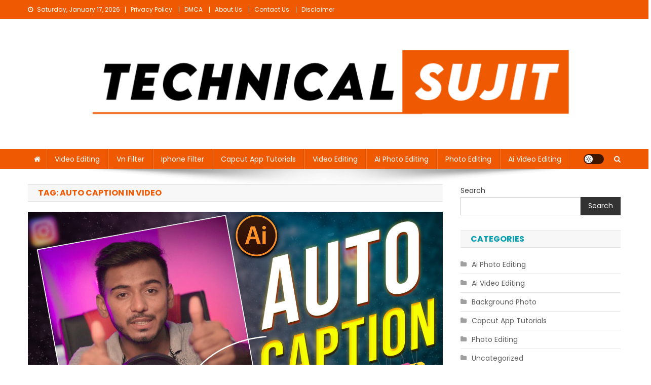

--- FILE ---
content_type: text/html; charset=utf-8
request_url: https://www.google.com/recaptcha/api2/aframe
body_size: 268
content:
<!DOCTYPE HTML><html><head><meta http-equiv="content-type" content="text/html; charset=UTF-8"></head><body><script nonce="I78VcEwINBJGpYraNOcx3w">/** Anti-fraud and anti-abuse applications only. See google.com/recaptcha */ try{var clients={'sodar':'https://pagead2.googlesyndication.com/pagead/sodar?'};window.addEventListener("message",function(a){try{if(a.source===window.parent){var b=JSON.parse(a.data);var c=clients[b['id']];if(c){var d=document.createElement('img');d.src=c+b['params']+'&rc='+(localStorage.getItem("rc::a")?sessionStorage.getItem("rc::b"):"");window.document.body.appendChild(d);sessionStorage.setItem("rc::e",parseInt(sessionStorage.getItem("rc::e")||0)+1);localStorage.setItem("rc::h",'1768685429318');}}}catch(b){}});window.parent.postMessage("_grecaptcha_ready", "*");}catch(b){}</script></body></html>